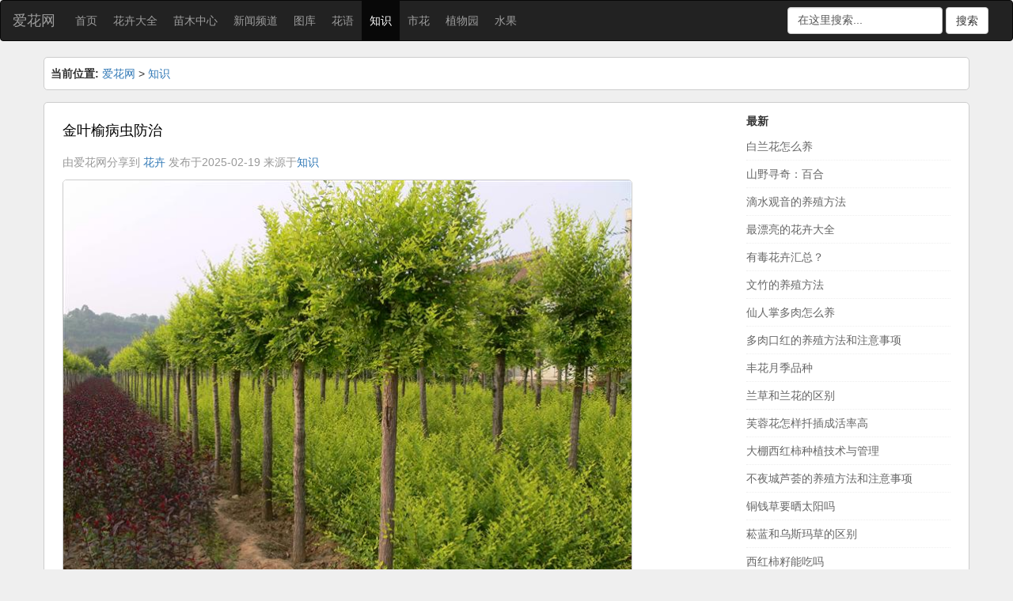

--- FILE ---
content_type: text/html
request_url: https://www.861230.com/yanghua/22753.html
body_size: 8443
content:





































































<!DOCTYPE html><html lang="zh-CN"><head><meta http-equiv="Content-Type" content="text/html;charset=utf-8"><title>金叶榆病虫防治_养花知识技巧 - 爱花网</title><meta name="keywords" content="金叶榆,病虫害防治" /><meta name="description" content="金叶榆 对炭疽病、白粉病、枯叶病等病害有极强的抗性，但是在日常养护过程中会受到六星黑点豹蠹蛾、桃红颈天牛、流胶病、榆树黑斑病等病虫害的危害，夏季还会发现金叶榆长开的" /><link rel="stylesheet" href="/css/huacao.css"><meta http-equiv="X-UA-Compatible" content="IE=edge,chrome=1"><meta name="Author" Content="爱花网，www.861230.com"><meta name="applicable-device" content="pc,mobile"><meta name="viewport" content="width=device-width, initial-scale=1.0, user-scalable=0, minimum-scale=1.0, maximum-scale=1.0"><link rel="shortcut icon" href="/favicon.ico" type="image/x-icon" /><script src="/js/jquery.min.js"></script><script src="/js/bootstrap.min.js"></script></head><body oncontextmenu="return false" onselectstart="return false"><nav class="navbar navbar-inverse">
  <div class="container-fluid">
    <div class="navbar-header">
      <button type="button" class="navbar-toggle" data-toggle="collapse" data-target="#myNavbar">
        <span class="icon-bar"></span>                      
      </button>
      <h1><a class="navbar-brand" href="https://www.861230.com" title="爱花网">爱花网</a></h1>
    </div>
    <div class="collapse navbar-collapse" id="myNavbar">
      <ul class="nav navbar-nav">
        <li><a href="/">首页</a></li>
      	
      	<li><a href='/huahui/'  rel='dropmenu243'>花卉大全</a></li>
      	
      	<li><a href='/miaomuzhongxin/'  rel='dropmenu245'>苗木中心</a></li>
      	
      	<li><a href='/xinwen/'  rel='dropmenu254'>新闻频道</a></li>
      	
      	<li><a href='/zhiwu/' >图库</a></li>
      	
      	<li><a href='/huayu/' >花语</a></li>
      	<li class='active'><a href='/yanghua/' >知识</a></li>
      	<li><a href='/shihua/' >市花</a></li>
      	
      	<li><a href='/zhiwuyuan/' >植物园</a></li>
      	
      	<li><a href='/shuiguo/' >水果</a></li>
      	
      </ul>
	  <form class="navbar-form navbar-right" role="search" name="formsearch" action="/plus/search.php">
		<div class="form-group">
			<input type="hidden" name="kwtype" value="0" />
			<input name="q" type="text" class="form-control" id="form-control" value="在这里搜索..." onfocus="if(this.value=='在这里搜索...'){this.value='';}"  onblur="if(this.value==''){this.value='在这里搜索...';}" />
        </div> <button type="submit" class="btn btn-default">搜索</button>
	  </form>
    </div>
  </div>
</nav>
<div class="container">
  <div class="row border-all">
	<div class="places"><strong>当前位置:</strong> <a href='https://www.861230.com/'>爱花网</a> > <a href='/yanghua/'>知识</a></div>
  </div>

</div>
<div class="container margin15"><div class="row i_touxiang"><div class="col-xs-12 col-sm-12 col-md-9"><div class="title">金叶榆病虫防治</div><p><span>由爱花网分享到 <a href="/" rel="tag">花卉</a></span> <span>发布于2025-02-19</span> <span class="single-meta-source">来源于<a href="/yanghua/" >知识</a></span></p><div class="content"><div>
	<img alt="金叶榆病虫防治" src="/uploads/allimg/220514/1-2205142211023X.jpg" style="width: 720px; height: 540px;" /><br />
	&nbsp;</div>
<div>
	<strong>金叶榆</strong>对炭疽病、白粉病、枯叶病等病害有极强的抗性，但是在日常养护过程中会受到六星黑点豹蠹蛾、桃红颈天牛、流胶病、榆树黑斑病等病虫害的危害，夏季还会发现金叶榆长开的叶片被太阳灼伤。</div>
<div>
	<strong>虫害</strong></div>
<div>
	六星黑点豹蠹蛾：1年1代，以幼虫越冬。4月上旬越冬幼虫开始活动为害，5月中旬陆续化蛹，6月上旬成虫羽化交尾产卵，6月下旬幼虫孵化。幼虫可由叶柄基部、叶片主脉后部或直接蛀入枝条内，被蛀枝条先端枯萎。幼虫可转移为害，也可在虫道内掉头，10月份幼虫蛀入2年生枝条越冬。该虫钻蛀危害时排出大量颗粒状木屑。受害植株8-9月份出现大量枯枝，严重破坏景观。</div>
<div>
	防治方法：人工剪除带虫枝、枯枝。也可在幼虫孵化蛀入期喷洒触杀药剂，如见虫杀1000倍液，或用吡虫啉2000倍液等内吸药剂防治。</div>
<div>
	桃红颈天牛：主要危害金叶榆的木质部。卵多产于树势衰弱枝干树皮缝隙中，幼虫孵出后向下蛀食韧皮部。次年春天幼虫恢复活动后，继续向下由皮层逐渐蛀食至木质部表层，初期形成短浅的椭圆形蛀道，中部凹陷。6月份以后由蛀道中部蛀入木质部，蛀道不规则。随后幼虫由上向下蛀食，在树干中蛀成弯曲无规则的孔道，有的孔道长达50厘米。仔细观察，在树干蛀孔外和地面上常有排出的大量红褐色粪屑。</div>
<div>
	防治方法：可以用2.5%高效氯氰菊酯3000倍液喷树干杀灭初孵幼虫，5月底至8月每隔15天喷1次吡虫啉2000倍液等内吸药剂防治。</div>
<div>
	<strong>病害</strong></div>
<div>
	流胶病：此病主要发生于树干和主枝，枝条上也可发生。发病初期，病部稍肿胀，呈暗褐色，表面湿润，后病部凹陷裂开，溢出淡黄色半透明的柔软胶块，最后变成琥珀状硬质胶块，表面光滑发亮。树木生长衰弱，发生严重时可引起部分枝条干枯。</div>
<div>
	该病可由多种原因引起，大致可分为生理性流胶，如冻害、日灼及机械损伤或虫害造成的伤口等；还有侵染性流胶，细菌、真菌都可引起流胶，致病病菌尚不清楚。</div>
<div>
	防治方法：①刮疤涂药。用刀片刮除枝干上的胶状物，然后用梳理剂和药剂涂抹伤口。②加强管理，冬季注意防寒、防冻，可涂白或涂梳理剂。夏季注意防日灼，及时防治枝干病虫害，尽量避免机械损伤。③在早春萌动前喷石硫合剂，每10天喷1次，连喷2次，以杀死越冬病菌。发病期喷百菌清或多菌灵800-1000倍液。</div>
<div>
	榆树黑斑病：病害主要发生在叶上，病发引起过早落叶，甚至导致小枝枯死，影响树木正常生长。</div>
<div>
	防治方法：①病发枝叶收集烧毁。发病初期，及时剪掉病变枝条，减少病菌的传染。②在榆树放叶后，子囊孢子飞散前，可喷洒1%波尔多液或65%可湿性代森锌500倍液，每周1次，连续喷2-3次。此外，也可施用65%可湿性福美铁500倍液。</div>
</div><div class="weixin_tags">TAG标签：  <a href='/tags.php?/%E9%87%91%E5%8F%B6%E6%A6%86/'>金叶榆</a> <a href='/tags.php?/%E7%97%85%E8%99%AB%E5%AE%B3%E9%98%B2%E6%B2%BB/'>病虫害防治</a>
</div><div class="weixin_page"><div class="col-xs-12 col-sm-6 col-md-6">上一页：上一篇：<a href='/yanghua/22752.html'>金叶榆栽培技术</a> </div><div class="col-xs-12 col-sm-6 col-md-6">下一页：下一篇：<a href='/yanghua/22754.html'>枫杨图片及介绍</a> </div></div>			<div class="col-xs-12 col-sm-12 col-md-12">
				<h2><span></span>猜您喜欢</h2> 
			<div class="col-3 col-xs-6 col-sm-3 col-md-3"><a href="/yanghua/24734.html" title="大丽花的病虫害防治方法"><img src='/uploads/allimg/240520/1-240520202310439-lp.jpg' border='0' width='120' height='90' alt='大丽花的病虫害防治方法'><br />大丽花的病虫害防治方法</a></div>
<div class="col-3 col-xs-6 col-sm-3 col-md-3"><a href="/yanghua/24341.html" title="蝴蝶花的病虫害防治方法"><img src='/uploads/allimg/230721/1-230H12242504M-lp.jpg' border='0' width='120' height='90' alt='蝴蝶花的病虫害防治方法'><br />蝴蝶花的病虫害防治方法</a></div>
<div class="col-3 col-xs-6 col-sm-3 col-md-3"><a href="/yanghua/24340.html" title="矮牵牛的病虫害防治大全"><img src='/uploads/allimg/230721/1-230H1224013O5-lp.jpg' border='0' width='120' height='90' alt='矮牵牛的病虫害防治大全'><br />矮牵牛的病虫害防治大全</a></div>
<div class="col-3 col-xs-6 col-sm-3 col-md-3"><a href="/yanghua/24241.html" title="豆瓣黄杨病虫害防治"><img src='/uploads/allimg/230506/1-230506213151922-lp.jpg' border='0' width='120' height='90' alt='豆瓣黄杨病虫害防治'><br />豆瓣黄杨病虫害防治</a></div>
<div class="col-3 col-xs-6 col-sm-3 col-md-3"><a href="/yanghua/23216.html" title="地涌金莲的病虫害及防治技巧有哪些"><img src='/uploads/allimg/220525/1-2205250649225a-lp.jpg' border='0' width='120' height='90' alt='地涌金莲的病虫害及防治技巧有哪些'><br />地涌金莲的病虫害及防治</a></div>
<div class="col-3 col-xs-6 col-sm-3 col-md-3"><a href="/yanghua/23188.html" title="金叶水杉病虫害防治"><img src='/uploads/allimg/220524/1-2205242239242M-lp.jpg' border='0' width='120' height='90' alt='金叶水杉病虫害防治'><br />金叶水杉病虫害防治</a></div>
<div class="col-3 col-xs-6 col-sm-3 col-md-3"><a href="/yanghua/23153.html" title="金叶莸病虫防治"><img src='/uploads/allimg/220524/1-2205240A92E40-lp.jpg' border='0' width='120' height='90' alt='金叶莸病虫防治'><br />金叶莸病虫防治</a></div>
<div class="col-3 col-xs-6 col-sm-3 col-md-3"><a href="/yanghua/22869.html" title="欧洲李病虫防治"><img src='/uploads/allimg/220517/1-22051FQ94LB-lp.jpg' border='0' width='120' height='90' alt='欧洲李病虫防治'><br />欧洲李病虫防治</a></div>
<div class="col-3 col-xs-6 col-sm-3 col-md-3"><a href="/yanghua/22752.html" title="金叶榆栽培技术"><img src='/uploads/allimg/220514/1-2205142209503L-lp.jpg' border='0' width='120' height='90' alt='金叶榆栽培技术'><br />金叶榆栽培技术</a></div>
<div class="col-3 col-xs-6 col-sm-3 col-md-3"><a href="/yanghua/22751.html" title="金叶榆主要价值"><img src='/uploads/allimg/220514/1-220514220UHb-lp.jpg' border='0' width='120' height='90' alt='金叶榆主要价值'><br />金叶榆主要价值</a></div>
<div class="col-3 col-xs-6 col-sm-3 col-md-3"><a href="/yanghua/22739.html" title="天门冬病虫防治"><img src='/uploads/allimg/220514/1-22051421442L15-lp.jpg' border='0' width='120' height='90' alt='天门冬病虫防治'><br />天门冬病虫防治</a></div>
<div class="col-3 col-xs-6 col-sm-3 col-md-3"><a href="/yanghua/22672.html" title="菜豆树病虫防治"><img src='/uploads/allimg/220513/1-220513194951U6-lp.jpg' border='0' width='120' height='90' alt='菜豆树病虫防治'><br />菜豆树病虫防治</a></div>

			</div>
			
			<div class="col-xs-12 col-sm-12 col-md-12">
				<h2><span><a href="https://www.ahuacao.com/duorouzhiwu/">更多</a></span>多肉植物</h2>
				<div class="col-3 col-xs-6 col-sm-3 col-md-3"><a href="/duorouzhiwu/23637.html" title="紫蛮刀"><img src='/uploads/allimg/220605/1-220605115542-lp.jpg' border='0' width='120' height='120' alt='紫蛮刀'><br />紫蛮刀</a></div>
<div class="col-3 col-xs-6 col-sm-3 col-md-3"><a href="/duorouzhiwu/23222.html" title="玉树"><img src='/uploads/allimg/220525/1-220525211641-lp.jpg' border='0' width='120' height='120' alt='玉树'><br />玉树</a></div>
<div class="col-3 col-xs-6 col-sm-3 col-md-3"><a href="/duorouzhiwu/23186.html" title="青叶麒麟"><img src='/uploads/allimg/220524/1-220524221F3-lp.jpg' border='0' width='120' height='120' alt='青叶麒麟'><br />青叶麒麟</a></div>
<div class="col-3 col-xs-6 col-sm-3 col-md-3"><a href="/duorouzhiwu/22447.html" title="桃之卵"><img src='/uploads/allimg/220510/1-220510211616-lp.jpg' border='0' width='120' height='120' alt='桃之卵'><br />桃之卵</a></div>
<div class="col-3 col-xs-6 col-sm-3 col-md-3"><a href="/duorouzhiwu/22377.html" title="小玉"><img src='/uploads/allimg/220509/1-220509203Q5-lp.png' border='0' width='120' height='120' alt='小玉'><br />小玉</a></div>
<div class="col-3 col-xs-6 col-sm-3 col-md-3"><a href="/duorouzhiwu/22228.html" title="紫珍珠"><img src='/uploads/allimg/220507/1-22050G33118-lp.jpg' border='0' width='120' height='120' alt='紫珍珠'><br />紫珍珠</a></div>
<div class="col-3 col-xs-6 col-sm-3 col-md-3"><a href="/duorouzhiwu/22000.html" title="岩牡丹"><img src='/uploads/allimg/220503/1-220503205958-lp.jpg' border='0' width='120' height='120' alt='岩牡丹'><br />岩牡丹</a></div>
<div class="col-3 col-xs-6 col-sm-3 col-md-3"><a href="/duorouzhiwu/21919.html" title="将军棒"><img src='/uploads/allimg/220502/1-220502132P7-lp.jpg' border='0' width='120' height='120' alt='将军棒'><br />将军棒</a></div>
<div class="col-3 col-xs-6 col-sm-3 col-md-3"><a href="/duorouzhiwu/21854.html" title="小红嘴"><img src='/uploads/allimg/220501/1-220501121924-lp.jpg' border='0' width='120' height='120' alt='小红嘴'><br />小红嘴</a></div>
<div class="col-3 col-xs-6 col-sm-3 col-md-3"><a href="/duorouzhiwu/21725.html" title="玉麒麟"><img src='/uploads/allimg/220429/1-22042ZIU0-lp.jpg' border='0' width='120' height='120' alt='玉麒麟'><br />玉麒麟</a></div>
<div class="col-3 col-xs-6 col-sm-3 col-md-3"><a href="/duorouzhiwu/21638.html" title="唐扇"><img src='/uploads/allimg/220427/1-22042H12154-lp.jpg' border='0' width='120' height='120' alt='唐扇'><br />唐扇</a></div>
<div class="col-3 col-xs-6 col-sm-3 col-md-3"><a href="/duorouzhiwu/21569.html" title="狮子锦"><img src='/uploads/allimg/220426/1-220426214417-lp.jpg' border='0' width='120' height='120' alt='狮子锦'><br />狮子锦</a></div>

			</div>
			<div class="col-xs-12 col-sm-12 col-md-12">
				<h2><span><a href="https://www.ahuacao.com/guanhuazhiwu/">更多</a></span>观花植物</h2>
				<div class="col-3 col-xs-6 col-sm-3 col-md-3"><a href="/guanhuazhiwu/6887.html" title="鸡冠刺桐"><img src='/uploads/allimg/200522/1-2005220K155-lp.jpg' border='0' width='120' height='120' alt='鸡冠刺桐'><br />鸡冠刺桐</a></div>
<div class="col-3 col-xs-6 col-sm-3 col-md-3"><a href="/guanhuazhiwu/6990.html" title="串钱柳"><img src='/uploads/allimg/200606/1-200606102216-lp.jpg' border='0' width='120' height='120' alt='串钱柳'><br />串钱柳</a></div>
<div class="col-3 col-xs-6 col-sm-3 col-md-3"><a href="/guanhuazhiwu/7172.html" title="大花紫薇"><img src='/uploads/allimg/200627/1-20062H02Z5-lp.jpg' border='0' width='120' height='120' alt='大花紫薇'><br />大花紫薇</a></div>
<div class="col-3 col-xs-6 col-sm-3 col-md-3"><a href="/guanhuazhiwu/58.html" title="睡莲"><img src='/uploads/allimg/191215/1-191215124259-lp.jpg' border='0' width='120' height='120' alt='睡莲'><br />睡莲</a></div>
<div class="col-3 col-xs-6 col-sm-3 col-md-3"><a href="/guanhuazhiwu/7291.html" title="百日菊"><img src='/uploads/allimg/200710/1-200G00F508-lp.jpg' border='0' width='120' height='120' alt='百日菊'><br />百日菊</a></div>
<div class="col-3 col-xs-6 col-sm-3 col-md-3"><a href="/guanhuazhiwu/6807.html" title="福禄考"><img src='/uploads/allimg/200507/1-20050FH014-lp.jpg' border='0' width='120' height='120' alt='福禄考'><br />福禄考</a></div>
<div class="col-3 col-xs-6 col-sm-3 col-md-3"><a href="/guanhuazhiwu/13984.html" title="耧斗菜"><img src='/uploads/allimg/210909/1-210Z9213941-lp.jpg' border='0' width='120' height='120' alt='耧斗菜'><br />耧斗菜</a></div>
<div class="col-3 col-xs-6 col-sm-3 col-md-3"><a href="/guanhuazhiwu/7491.html" title="旱金莲"><img src='/uploads/allimg/200721/1-200H1153238-lp.jpg' border='0' width='120' height='120' alt='旱金莲'><br />旱金莲</a></div>
<div class="col-3 col-xs-6 col-sm-3 col-md-3"><a href="/guanhuazhiwu/7.html" title="风信子"><img src='/uploads/allimg/191115/1-1911151RS0-lp.jpg' border='0' width='120' height='120' alt='风信子'><br />风信子</a></div>
<div class="col-3 col-xs-6 col-sm-3 col-md-3"><a href="/guanhuazhiwu/7557.html" title="萼距花"><img src='/uploads/allimg/200726/1-200H60S927-lp.jpg' border='0' width='120' height='120' alt='萼距花'><br />萼距花</a></div>
<div class="col-3 col-xs-6 col-sm-3 col-md-3"><a href="/guanhuazhiwu/6577.html" title="鹤望兰"><img src='/uploads/allimg/200315/1-2003150UI9-lp.jpg' border='0' width='120' height='120' alt='鹤望兰'><br />鹤望兰</a></div>
<div class="col-3 col-xs-6 col-sm-3 col-md-3"><a href="/guanhuazhiwu/10501.html" title="格桑花"><img src='/uploads/allimg/201202/1-2012020S128-lp.jpg' border='0' width='120' height='120' alt='格桑花'><br />格桑花</a></div>

			</div></div><div class="col-xs-12 col-sm-12 col-md-3"><h3>最新</h3><ol><li><a href="/yanghua/10752.html">白兰花怎么养</a></li>
<li><a href="/yanghua/25070.html">山野寻奇：百合</a></li>
<li><a href="/yanghua/13227.html">滴水观音的养殖方法</a></li>
<li><a href="/yanghua/25028.html">最漂亮的花卉大全</a></li>
<li><a href="/yanghua/25027.html">有毒花卉汇总？</a></li>
<li><a href="/yanghua/1032.html">文竹的养殖方法</a></li>
<li><a href="/yanghua/24803.html">仙人掌多肉怎么养</a></li>
<li><a href="/yanghua/24807.html">多肉口红的养殖方法和注意事项</a></li>
<li><a href="/yanghua/24808.html">丰花月季品种</a></li>
<li><a href="/yanghua/24809.html">兰草和兰花的区别</a></li>
<li><a href="/yanghua/24811.html">芙蓉花怎样扦插成活率高</a></li>
<li><a href="/yanghua/24812.html">大棚西红柿种植技术与管理</a></li>
<li><a href="/yanghua/24813.html">不夜城芦荟的养殖方法和注意事项</a></li>
<li><a href="/yanghua/24816.html">铜钱草要晒太阳吗</a></li>
<li><a href="/yanghua/24818.html">菘蓝和乌斯玛草的区别</a></li>
<li><a href="/yanghua/24832.html">西红柿籽能吃吗</a></li>
<li><a href="/yanghua/24831.html">荸荠的功效与作用</a></li>
<li><a href="/yanghua/24830.html">西梅可以生吃吗</a></li>
<li><a href="/yanghua/24985.html">森林的牵牛花</a></li>
<li><a href="/yanghua/24973.html">上海马路上常见人行道树</a></li>
<li><a href="/yanghua/24969.html">生活中常见的常绿乔木有哪些？</a></li>
<li><a href="/yanghua/24960.html">洋桔梗是多年生还是一年生植物？</a></li>
<li><a href="/yanghua/24949.html">5月开什么花</a></li>
<li><a href="/yanghua/24948.html">北京有那些花</a></li>
<li><a href="/yanghua/24947.html">一月到十二月的花</a></li>
<li><a href="/yanghua/24945.html">江苏苗圃基地有哪些</a></li>
<li><a href="/yanghua/24941.html">五角枫介绍及产地特征</a></li>
<li><a href="/yanghua/24939.html">黄连木树</a></li>
<li><a href="/yanghua/24938.html">木麻黄树图片</a></li>
<li><a href="/yanghua/24930.html">玫瑰花的种植方法</a></li>
<li><a href="/yanghua/24926.html">龙常草</a></li>
<li><a href="/yanghua/24925.html">白腊树介绍及产地</a></li>
<li><a href="/yanghua/24923.html">水杉花木产地</a></li>
<li><a href="/yanghua/24914.html">海棠适合什么地方大量种植?</a></li>
<li><a href="/yanghua/24913.html">牵牛花养殖方法</a></li>
<li><a href="/yanghua/24912.html">构树的造景中有什么作用</a></li>
<li><a href="/yanghua/24906.html">乔木的品种有哪些</a></li>
<li><a href="/yanghua/24905.html">杜鹃花有香味吗</a></li>
<li><a href="/yanghua/24895.html">玫瑰花种植技术和方法</a></li>
<li><a href="/yanghua/24881.html">北京常见的绿化花树</a></li>
</ol></div></div></div<div class="text-center footer">
  <p>Copyright © 2019 <a title="花草花卉" href="https://www.861230.com/sitemap.html" target="_blank">网站地图</a> <a title="花草图片" target="_blank" href="https://www.861230.com/sitemap.xml">xml</a> <a title="花卉" target="_blank" href="https://www.861230.com/tags.html">TAG标签</a> <a href="https://beian.miit.gov.cn/" target="_blank" rel="nofollow">苏ICP备10021695号</a> by <a href="https://www.861230.com/sitemap.txt" target="_blank">花草</a> All Rights Reserved
<script>
var _hmt = _hmt || [];
(function() {
  var hm = document.createElement("script");
  hm.src = "https://hm.baidu.com/hm.js?12614e1fd8392d4f0d48cbb63c36a0f9";
  var s = document.getElementsByTagName("script")[0]; 
  s.parentNode.insertBefore(hm, s);
})();
</script>
</p> 
</div>
</body></html>

--- FILE ---
content_type: text/css
request_url: https://www.861230.com/css/huacao.css
body_size: 1615
content:
@import url(bootstrap.min.css);
		body {background:#efefef; overflow-x:hidden;font-size:14px;}
		.navbar-header h1{font-size:18px;margin: 0;}
		.navbar-header h1 a {color:#fff;}
		.border-all,.i_touxiang ,.i_banner{border:1px solid #ccc;padding:8px; border-radius:5px; background:#fff; line-height:24px;}
		.i_tupian1 {padding:8px; border-radius:5px; background:#fff; line-height:24px;}
		.i_banner img,.i_banner1 img {width:100%;}
		.i_banner1 {display:none;}
		.margin10 {margin-top:10px;}
		.margin15 {margin-top:15px;}
		.margin20 {margin-top:20px;}
		.i_touxiang h2,.i_touxiang h3,.i_tupian h2,.border-all h3,.i_tupian1 h2 {font-size:14px; margin:0; line-height:30px; font-weight: bold;}
		.i_touxiang h2 span,.i_touxiang h3 span,.i_tupian h2 span,.i_tupian1 h2 span {float:right;}
		.i_touxiang ul,.i_touxiang ol {margin:0;padding:0;}
		.i_touxiang li {margin:0;padding:0;list-style:none;border-bottom:1px dotted #efefef; line-height:35px;height:35px; overflow:hidden;}
		.i_touxiang li a {color:#666;}
		.i_touxiang p {color:#999;}
		.i_touxiang ul li span a {float:right;color:#999;}
		.i_touxiang li span{float:right;color:#999;}
		.i_touxiang img {display:black;border-radius:5px;border:1px solid #ccc;width:100%;}
		.i_tupian1 img,.i_tupian img {width:160px; height:160px;display:black;}
		.i_tupian2 img {max-width:600px; height:auto;display:black;}
		.footer {font-size:14px; padding:20px 0;}
		.p30{padding-top:30px;}
		.img_ar img {width:100%;}
		.clear {clear:both;}
		dl {overflow:hidden;}
		dl dd {width:50%;float:left;}
		.title {font-size:18px;padding:10px 0;line-height:35px;color:#000;}
		.content {color:#666;}
		.weixin_tags {line-height:45px;font-size:14px;color:#000;clear:both;}
		.weixin_tags a{color:#ff5e52;padding-right:10px;}
.pagination{text-align: center;padding-top:20px;clear:left;}
.pagination ul{display:inline-block;*display:inline;*zoom:1;margin-left:0;margin-bottom:0;padding: 0}
.pagination ul > li{display:inline}
.pagination ul > li > a,.pagination ul > li > i,.pagination ul > li > span{margin:0 5px;float:left;padding:0 10px;text-decoration:none;background-color:#ddd;color:#666;border-radius: 3px;opacity: .88}
.pagination ul > li > a:hover,.pagination ul > li > i:hover,.pagination ul > li > a:focus{opacity: 1}
.pagination ul > .active > a,.pagination ul > .active > i,.pagination ul > .active > span{background-color:#FF5E52;color:#fff}
.pagination ul > .active > a,.pagination ul > .active > span{cursor:default}
.pagination ul > li > span,.pagination ul > .disabled > span,.pagination ul > .disabled > a,.pagination ul > .disabled > a:hover,.pagination ul > .disabled > a:focus{color:#999999;background-color:transparent;cursor:default}
.pagination ul > li.next-page > a{background-color: #FF5E52;color: #fff;}
.ias_trigger{padding: 20px;text-align: center;}
.ias_trigger a{margin:0 5px;display: inline-block;padding:8px 20px;text-decoration:none;background-color: #FF5E52;color: #fff;border-radius: 3px;opacity: .88}
.ias_trigger a:hover{opacity: 1}
.pagination-loading{font-size: 16px;text-align: center;color: #999;padding: 15px 0;}
.pagination-loading .glyphicon{top: 2px}
.nav_nav{}
.nav_nav li{ float:left; padding:5px 10px;display: inline;font-size:12px;}
.nav_nav li a{color: #8f8f8f;float: left;transition: background 0.3s;}
.nav_nav li a:hover{color: #666;}
/*www.ahuacao.com*/
.gexingqm {clear:left;}
.gexingqm div {border-bottom:1px dotted #efefef; line-height:35px;height:35px; overflow:hidden;}
.gexingqm div a,.col-lg-3 a {color:#666;}
.fc_03c {color:#f00;}
.i_tupian2 img {width:100%; height:100%;}
.content strong {color:#000;}
		.i_hua{border:1px solid #ccc;padding:8px; border-radius:5px; background:#fff; line-height:24px;}
		.i_hua  h2,.i_hua  h3{font-size:14px; margin:0; line-height:30px; font-weight: bold;}
		.i_hua  h2 span {float:right;}
		.list_hua {line-height:22px;font-size:14px; padding:15px 0; border-bottom:1px dotted #efefef;}
		.list_hua span {line-height:180%;}
		.hua_title {font-size:16px; color:#999;}
		.hua_title a {font-size:18px;}
		.list_content {color:#666; border-left:1px solid #efefef;}
		.i_hua ol {margin:0;padding:0;}
		.i_hua li {margin:0;padding:0;list-style:none;border-bottom:1px dotted #efefef; line-height:35px;height:35px; overflow:hidden;}
		.i_hua li a {color:#666;}

		.list_hua .hua_bieming {color:#666;}
		.list_hua .hua_huayu {color:#f00;}
.i_touxiang .hua_title strong {font-size:22px; color:#369;line-height:35px;padding-top:10px;padding-right:10px;}
.i_touxiang .hua_bieming {line-height:30px;}
.i_hua ul {padding:0;}
.i_hua li span {float:right;}
.i_hua .keshu li {float: left; width: 33%;}
.i_hua .list_keshu li {padding:0px;float:left;margin:3px 10px; width:135px; line-height:35px;}
.i_hua .list_keshu li a {background:#666;color:#fff;display:block;font-size:14px;text-align:center;}
.i_hua .list_keshu li a:hover {background:#333; text-decoration:none; color:#ff0;}
.i_hua img {width:200px;}
		@media only screen and (max-width:768px) {
		.i_hua img {width:100%; display:black;}
		body {font-size:14px;}
		.i_banner1 {display:block;}
		.i_banner {display:none;}
		}
		@media only screen and (max-width:500px) {
		body {font-size:14px;}
		.col-2 {width:50%;}
		.col-12 {width:100%;}
		.i_touxiang ol li {margin:0;padding:0;list-style:none;}
		.nav_nav {display:none;}
		.i_tupian img {width:120px; height:120px;display:black;border-radius:5px;border:1px solid #ccc;}
		.i_touxiang ul li span {display:none;}
        .i_tupian1 img {width:130px; height:130px;display:black;}
		.i_tupian2 img {width:100%; height:100%;display:black;}
		.i_touxiang img {display:black;border-radius:5px;border:1px solid #ccc;}
		.i_xx ol li {width:100%;}
		.i_hua li {width:50%;float:left;}
		.123 {padding:0px; margin:0;}
		.pagination ul > li{float: left;width: 20%;border: none;}
		.i_touxiang img.suofang {width:100%;height:100%;}
		.i_hua img {width:100%;}
		}
.carousel-inner>.item>a>img, .carousel-inner>.item>img, .img-responsive, .thumbnail a>img, .thumbnail>img {
    display: block;
    max-width: 100%;
    height: auto;
}